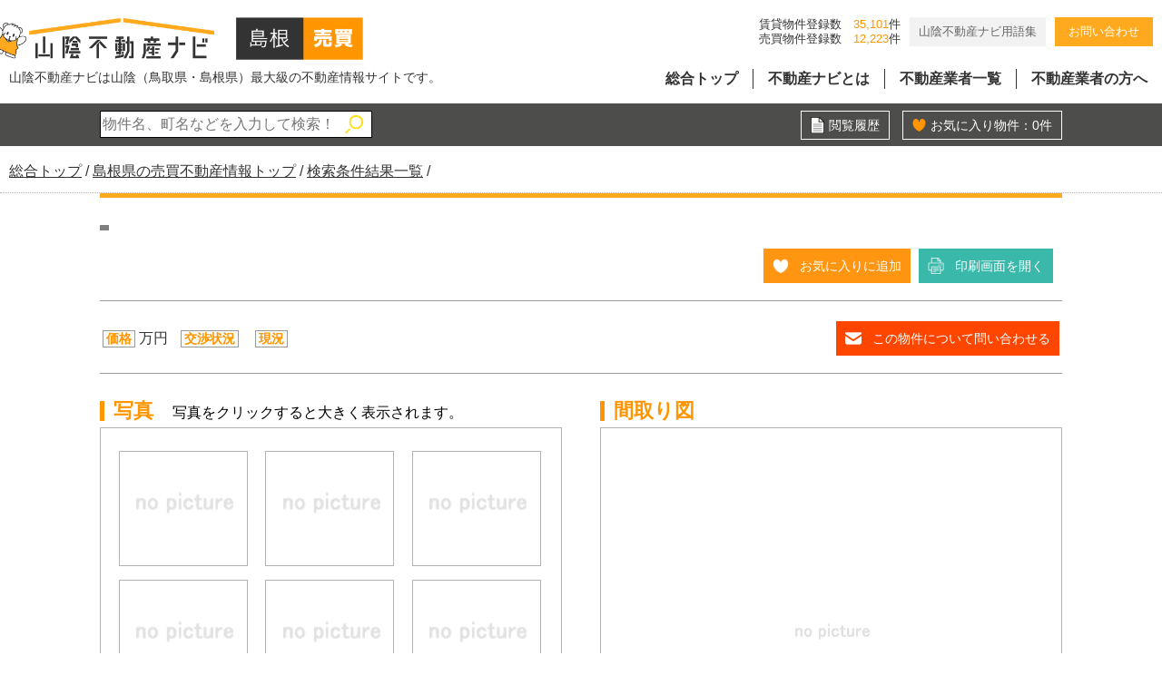

--- FILE ---
content_type: text/html
request_url: https://www.tm-21.net/theme/baibai_detail/?hdata1=FD0047&title_navi=%B0%C2%CD%E8%BB%D4%A1%A2%B0%C2%CD%E8%BB%D4%B9%AD%C0%A5%C4%AE%A1%A2%B0%C2%CD%E8%BB%D4%C7%EC%C2%C0%C4%AE%A4%CE+%CA%AA%B7%EF%B0%EC%CD%F7&prif=32&i=11
body_size: 23034
content:
<!DOCTYPE html>
<html lang="ja">
<head>
  <meta charset="euc-jp" />
  <meta name="viewport" content="width=device-width, initial-scale=1.0" />
  <meta name="description" content="山陰不動産ナビは山陰（鳥取県・島根県）最大級の不動産情報サイトです。山陰不動産ナビはのの情報が掲載されているサイトです。" />
  <meta name="keywords" content=",島根県,安来市,安来市広瀬町,安来市伯太町の" />



  <link rel="shortcut icon" href="/theme/sn-default/images/favicon.ico" />
  <title>// | 山陰（鳥取県・島根県）最大級の不動産情報サイト「山陰不動産ナビ」</title>

  <link rel="canonical" href="https://www.tm-21.net/about/" />

  <meta http-equiv="X-UA-Compatible" content="IE=edge" />

  <meta property="og:title" content="// | 山陰（鳥取県・島根県）最大級の不動産情報サイト「山陰不動産ナビ」" />
  <meta property="og:type" content="article" />
  <meta property="og:url" content="https://www.tm-21.net/" />
  <meta property="og:image" content="https://www.tm-21.net/theme/sn-default/images/ogp.jpg" />

  <meta property="og:site_name" content="山陰（鳥取県・島根県）最大級の不動産情報サイト「山陰不動産ナビ」" />
  <meta property="og:description" content="山陰不動産ナビは山陰（鳥取県・島根県）最大級の不動産情報サイトです。山陰不動産ナビはのの情報が掲載されているサイトです。" />

  <link rel="stylesheet" href="/theme/sn-default/css/style.css" media="screen,print" />
  <link rel="stylesheet" href="/theme/sn-default/css/body.css" media="screen,print" />


<!--検索関係ここから-->
<script src="//ajax.googleapis.com/ajax/libs/jquery/1.9.1/jquery.min.js" type="text/javascript"></script>

<link rel="stylesheet" href="/theme/sn-default/css/import2.css" type="text/css" media="all">
<script src="/theme/sn-default/js/jquery.colorbox/jquery.colorbox-min.js" type="text/javascript" charset="utf-8"></script>
<link rel="stylesheet" type="text/css" href="/theme/sn-default/js/jquery.colorbox/colorbox.css">
<!--<script src="/theme/sn-default/js/script_b.js" type="text/javascript" charset="euc-jp"></script>-->
<script src="/theme/sn-default/js/jmp.js" type="text/javascript"></script>
<script src="/theme/sn-default/js/jmp1.js" type="text/javascript"></script>
<script src="/theme/sn-default/js/jmp2.js" type="text/javascript"></script>
<script src="/theme/sn-default/js/jmp3.js" type="text/javascript"></script>
<script src="/theme/sn-default/js/jkl-parsexml.js" type="text/javascript"></script>
<script src="//maps.google.com/maps/api/js?key=AIzaSyBckP6UMW_Qo54ysKdxIFc_WLp1QAuvUT8"></script>
<!--
<link rel="stylesheet" type="text/css" href="/theme/sn-default/js/jquery.easyui/themes/default/easyui.css">
<link rel="stylesheet" type="text/css" href="/theme/sn-default/js/jquery.easyui/themes/icon.css">
<script src="/theme/sn-default/js/jquery.easyui/jquery.easyui.min.js" type="text/javascript"></script>
-->
<script src="js/script.js" type="text/javascript" charset="euc-jp"></script>
<link rel="stylesheet" href="css/style.css" type="text/css" media="all">
<script src="/theme/sn-default/js/common.js" type="text/javascript" charset="euc-jp"></script>
<script src="/theme/sn-default/js/tracker_ga.js" type="text/javascript" charset="euc-jp"></script>
<!--検索関係ここまで-->

  <script src="/theme/sn-default/lib/jquery/jquery-3.6.0.min.js"></script>

  <script src="/theme/sn-default/js/slick.min.js"></script>
  <link href="/theme/sn-default/css/slick.css" rel="stylesheet" media="screen,print">
  <link href="/theme/sn-default/css/slick-theme.css" rel="stylesheet" media="screen,print">



  <script>
    $(function () {
      $('.slick-box').slick({
        fade: false,
        speed: 1000,
        infinite: true,
        dots: false,
        slidesToShow: 1,
        slidesToScroll: 1,
        arrows: true,
        autoplaySpeed: 2000,
        pauseOnHover: false,
        autoplay: true
      });
    });
  </script>


  <script>
    $(function () {
      var showFlug = false;
      var topBtn = $('#scrollTop');
      topBtn.css('bottom', '-200px');
      var showFlug = false;
      $(window).scroll(function () {
        if ($(this).scrollTop() > 400) {
          if (showFlug == false) {
            showFlug = true;
            topBtn.stop().animate({
              'bottom': '0'
            }, 200);
          }
        } else {
          if (showFlug) {
            showFlug = false;
            topBtn.stop().animate({
              'bottom': '-300px'
            }, 200);
          }
        }
      });
      //スクロールしてトップ
      topBtn.click(function () {
        $('body,html').animate({
          scrollTop: 0
        }, 500);
        return false;
      });
    });
  </script>
  <script>

    $(window).scroll(function () {

      var scrollTop =
        document.documentElement.scrollTop || // IE、Firefox、Opera
        document.body.scrollTop; // Chrome、Safari

      var v_height = 40;
      //  console.log(v_height);
      var w = $(window).width();
      var h = $(window).height();

<!--

     if (scrollTop > v_height) {
        $('#top-pc-header').css('top', '-250px');
        $('#header-sub').css('top', '0');
        $('#top-pc-header').css('transition', '.8s');
        $('#header-sub').css('transition', '.8s');
      } else {
        $('#top-pc-header').css('top', '0');
        $('#header-sub').css('top', '-250px');
        $('#top-pc-header').css('transition', '.8s');
        $('#header-sub').css('transition', '.8s');
      }
-->
    });
  </script>






<script src="/theme/sn-default/js/set_rollover.js" type="text/javascript" charset="euc-jp"></script>

<script src="/theme/sn-default/js/set_scroller.js" type="text/javascript" charset="euc-jp"></script>


<!-- Global site tag (gtag.js) - Google Analytics -->
<script async src="https://www.googletagmanager.com/gtag/js?id=G-GXR5S89LZB"></script>
<script>
  window.dataLayer = window.dataLayer || [];
  function gtag(){dataLayer.push(arguments);}
  gtag('js', new Date());

  gtag('config', 'G-GXR5S89LZB');
</script>


</head>
<body id="page" class="kaso">
<div id="container">

  


  <nav id="top" class="skip">
    <p><a href="#content">このページの本文へ</a></p>
  </nav>

   




<script>

$(function() {

$("#menu-open").click(function() {
$('.col-sub').css('left','0');
$('.col-sub').css('transition-duration','0.5s');
$('.change-search a').css('opacity','0');
$('.change-search a').css('transition-duration','0.5s');
$('.col-sub').css('height','auto');
$('.col-sub').css('overflow','visible');
});

$("#menu-close").click(function() {
$('.col-sub').css('left','-240px');
$('.col-sub').css('transition-duration','0.5s');
$('.change-search a').css('opacity','1');
$('.change-search a').css('transition-duration','0.5s');
$('.change-search a').css('transition-duration','0.5s');
$('.col-sub').css('height','50px');
$('.col-sub').css('overflow','hidden');
});


});
</script>




<table id="header-sub">
<tr>
<td class="header-sub-l">
<ul>
<li><a href="/shimane_baibai/"><img src="/theme/sn-default/images/logo.png" alt="山陰不動産ナビ" /></a></li>
<li><a href="/shimane_baibai/"><img src="/theme/sn-default/images/h_shimane_baibai.png" alt="島根県の売買物件" /></a></li>
</ul>
</td>
<td class="header-sub-r">
<div id="globalNavInner">
<ul>
<li class="globalMenu1"><a href="/">総合トップ</a></li>
<li class="globalMenu2"><a href="/about/">不動産ナビとは</a></li>
<li class="globalMenu3"><a href="/member/">不動産業者一覧</a></li>
<li class="globalMenu4"><a href="/partner/">不動産業者の方へ</a></li>
<li class="globalMenu5"><a href="/theme/contact/">お問い合わせ</a></li>
</ul>
</div>
</td>
</tr>
</table>



 <header id="top-pc-header">

<div id="header">
<div class="header-inner">
<table>
<tr>
<td class="header-inner-l">
<ul>
<li>
<div id="logo"><a href="/shimane_baibai/"><img src="/theme/sn-default/images/logo.png" alt="山陰不動産ナビ" /></a></div>
</li>
<li><a href="/shimane_baibai/"><img src="/theme/sn-default/images/h_shimane_baibai.png" alt="島根県の売買物件" /></a></li>
</ul>
<p>山陰不動産ナビは山陰（鳥取県・島根県）最大級の不動産情報サイトです。</p>
</td>


<td class="header-inner-r">

<ul class="header-nav-ul">
<li>賃貸物件登録数<span class="kensu">35,101</span>件<br>売買物件登録数<span class="kensu">12,223</span>件</li>
<li><span class="gyousya-link"><a href="/word/">山陰不動産ナビ用語集</a></span></li>
<li><span class="contact-link"><a href="/theme/contact/">お問い合わせ</a></span></li>
</ul>


<div id="globalNavInner">
<ul>
<li class="globalMenu1"><a href="/">総合トップ</a></li>
<li class="globalMenu2"><a href="/about/">不動産ナビとは</a></li>
<li class="globalMenu3"><a href="/member/">不動産業者一覧</a></li>
<li class="globalMenu4"><a href="/partner/">不動産業者の方へ</a></li>
</ul>



</div>
</td>
</tr>
</table>

</div><!--header-inner-->
</div><!--header-->
</header>



<header class="sp-header clearfix">
<div class="sp-header-inner">
<div class="logo">
<p>山陰不動産ナビは山陰最大級の不動産情報サイトです。</p>
<ul>
<li><a href="/shimane_baibai/"><img src="/theme/sn-default/images/logo_sp.png" alt="山陰不動産ナビ" /></a></li>
<li><a href="/shimane_baibai/"><img src="/theme/sn-default/images/h_shimane_baibai.png" alt="島根県の売買物件" /></a></li>
</ul>
</div>
<div id="nav_toggle">
<div>
<span></span>
<span></span>
<span></span>
</div>
<p class="nav_toggle_menu">メニュー</p>
</div>

<nav>
<ul>
<li class="nav-normal"><a href="/">トップ</a></li>
<li class="nav-normal"><a href="/about/">不動産ナビとは</a></li>
<li class="nav-normal"><a href="/member/">不動産業者一覧</a></li>
<li class="nav-normal"><a href="/partner/">不動産業者の方へ</a></li>
<li class="nav-link01">
<span class="nav-pref">島根県の</span>
<span class="nav-chintai"><a href="/shimane_chintai/">賃貸物件</a></span><span class="nav-baibai"><a href="/shimane_baibai/">売買物件</a></span>
</li>
<li class="nav-link01">
<span class="nav-pref">鳥取県の</span>
<span class="nav-chintai"><a href="/tottori_chintai/">賃貸物件</a></span><span class="nav-baibai"><a href="/top2021.cgi/tottori_baibai/">売買物件</a></span>
</li>
<li class="nav-link02"><span class="nav-gyousya"><a href="/word/">山陰不動産ナビ用語集</a></span><span class="nav-contact"><a href="/theme/contact/">お問い合わせ</a></span></li>
<li>　</li>
</ul>
</nav>
</div>
</header><!--sp-header clearfixの終わり-->






<div class="header-bottom"></div>

<!-- c-tool -->
<div id="c-tool">
<div id="c-tool-inner" class="clr">
<section>

<form method="get" action="../baibai_search_result/" class="tool-search">
<span class="span-nodisp"><span class="span-color">島根</span>県の<span class="span-color">売買</span>物件キーワード検索：</span><input type="text" name="key_word" id="search-str" value="" placeholder="物件名、町名などを入力して検索！" class="tool-search-str">
<input type="image" src="/theme/sn-default/images/search_top.png" class="tool-search-button">
<input type="hidden" name="prif" value="32">

</form>
<div class="tool-favorite rireki"><a href="../baibai_favorite/?prif=32&sel=rireki" target="_blank">閲覧履歴</a></div>
<div class="tool-favorite"><a href="../baibai_favorite/?prif=32" target="_blank">お気に入り物件：<span id="okiniirireg">0</span>件</a></div>

</section>


</div>
</div>
<!-- /c-tool -->


<!-- c-breadcrumbs -->
<!-- c-breadcrumbs -->
<nav id="breadCrumb">
<div class="inner">
<div class="pankuze_list_items"><span class="scrText">現在の位置：</span>
<a href="/"><span class="breadCrumb_item_title">総合トップ</span></a> / 
<a href="/shimane_baibai/"><span class="breadCrumb_item_title">島根県の売買不動産情報トップ</span></a> / 
<a href="#anc_11"><span class="breadCrumb_item_title"><!--安来市、安来市広瀬町、安来市伯太町の 物件一覧-->検索条件結果一覧</span></a> / 
<span class="breadCrumb_item_title"></span>
</div>
</div>
</nav>
<!-- /c-breadcrumbs -->

<!-- c-base -->
<div id="c-base">
<div id="c-base-inner">

<!-- c-main -->
<div id="c-main">
<main role="main">
<div class="reader"><a name="anc_contents" id="anc_contents"></a></div>

<article>
<div class="box-detail">
<div class="box-detail-title clr">
<header>
<p class="detail-title-type"><span class="item-type"></span></p>
<h1></h1>
</header>






<p class="al-r" id="okiniiri">
<script type="text/javascript">
//<![CDATA[

var okiniirireg = 0;
var obj2 = document.getElementById("okiniirireg");

function okiniiri_reg(){

var url = '../baibai_search_result/?mode=okiniiri_reg&hdat1=&hdat2=';

var http = new JKL.ParseXML.CSV( url );
var data = http.parse();
var response = data[0][0];


if (response == 1) {
var obj = document.getElementById("okiniiri");
obj.innerHTML='<a href="JavaScript:onclick=okiniiri_remove()" class="favorite_btn active">お気に入りから削除</a> <a href="../baibai_detail_print/?hdata1=" target="_blank" class="print_btn">印刷画面を開く</a>';

okiniirireg = okiniirireg + 1;
obj2.innerHTML=okiniirireg;

}
else if (response == 2){
alert('既に15件のお気に入りが登録されています。これ以上登録できません。');
}
else {
alert('お気に入りが登録ができません。');
}

}


function okiniiri_remove(){

var url = '../baibai_search_result/?mode=okiniiri_remove&hdat1=';

var http = new JKL.ParseXML.CSV( url );
var data = http.parse();
var response = data[0][0];


if (response == 1) {
var obj = document.getElementById("okiniiri");
obj.innerHTML='<a href="JavaScript:onclick=okiniiri_reg()" class="favorite_btn">お気に入りに追加</a> <a href="../baibai_detail_print/?hdata1=" target="_blank" class="print_btn">印刷画面を開く</a>';

okiniirireg = okiniirireg - 1;
obj2.innerHTML=okiniirireg;

}
else {
alert('お気に入りの削除ができませんでした。');
}

}


//]]>
</script>
<a href="JavaScript:onclick=okiniiri_reg()" class="favorite_btn">お気に入りに追加</a>
<a href="../baibai_detail_print/?hdata1=" target="_blank" class="print_btn">印刷画面を開く</a>
</p>


</div>

<div class="box-detail-summary">
<table>
<tr>
<td>
<span class="box-detail-summary-dt">価格</span>
<span class="box-detail-summary-dd"><span class="detail-summary-price"></span>万円</span>
<span class="box-detail-summary-br">
<span class="box-detail-summary-dt">交渉状況</span>
<span class="box-detail-summary-dd"></dd>
</span>
<span class="box-detail-summary-br">
<span class="box-detail-summary-dt">現況</span>
<span class="box-detail-summary-dd"></span>
</span>
</td>
<td><a href="#anc_contact" class="scroller">この物件について問い合わせる</a></td>
</tr>
</table>
</div>
                
                
<div class="box-detail-kodawari">
<ul class="item-kodawari">

</ul>
<ul class="item-kodawari2">

</ul>
</div>
<div class="box-detail-data">
<div class="clr">
<div class="box-detail-photo">
<h2>写真 <span class="detail-photo-ex">写真をクリックすると大きく表示されます。</span></h2>
<div class="box-detail-photo-inner clr">
<ul>
<li><div><img src="../../cgi-bin/25baibai/tmb_image/nopicture.gif" alt="" width="125" height="96"></div></li>
<li><div><img src="../../cgi-bin/25baibai/tmb_image/nopicture.gif" alt="" width="125" height="96"></div></li>
<li><div><img src="../../cgi-bin/25baibai/tmb_image/nopicture.gif" alt="" width="125" height="96"></div></li>
<li><div><img src="../../cgi-bin/25baibai/tmb_image/nopicture.gif" alt="" width="125" height="96"></div></li>
<li><div><img src="../../cgi-bin/25baibai/tmb_image/nopicture.gif" alt="" width="125" height="96"></div></li>
<li><div><img src="../../cgi-bin/25baibai/tmb_image/nopicture.gif" alt="" width="125" height="96"></div></li>
<li><div><img src="../../cgi-bin/25baibai/tmb_image/nopicture.gif" alt="" width="125" height="96"></div></li>
<li><div><img src="../../cgi-bin/25baibai/tmb_image/nopicture.gif" alt="" width="125" height="96"></div></li>
<li><div><img src="../../cgi-bin/25baibai/tmb_image/nopicture.gif" alt="" width="125" height="96"></div></li>
</ul>
</div>
</div>


<div class="box-detail-madori">
<h2>間取り図</h2>
<div class="box-detail-madori-inner">
<ul>
<li><div><img src="../../cgi-bin/25baibai/tmb_image/nopicture.gif" alt="" width="125" height="96"></div></li>
</ul>
</div>
</div>
</div>
<div class="photo-sp">

<div class="box-detail-photo-sp">
<h2>写真</h2>
<ul class="slick-box">
<li><img src="../../cgi-bin/25baibai/tmb_image/nopicture_l.gif"></li>
</ul>
</div>
</div>

<h2>物件詳細情報</h2>

<table class="pc-disp">
<tr>
<th scope="row">物件番号</th>
<td></td>
<th scope="row">所在地</th>
<td></td>
</tr>
<tr>
<th class="detail-data-th-wid" scope="row">種別</th>
<td class="detail-data-td-wid"></td>
<th class="detail-data-th-wid" scope="row">構造</th>
<td class="detail-data-td-wid"></td>
</tr>
<tr>
<th class="detail-data-th-wid" scope="row">所在階数</th>
<td class="detail-data-td-wid"></td>
<th scope="row">建築年月</th>
<td></td>
</tr>
<tr>
<th scope="row">建物面積</th>
<td></td>
<th scope="row">土地面積</th>
<td></td>
</tr>

<tr>
<th scope="row">私道面積</th>
<td></td>
<th scope="row">建ぺい率</th>
<td></td>
</tr>
<tr>
<th scope="row">容積率</th>
<td></td>
<th scope="row">間取り</th>
<td></td>
</tr>
<tr>
<th scope="row">総戸数</th>
<td></td>
<th scope="row">保証金・敷金</th>
<td></td>
</tr>
<tr>
<th scope="row">権利金</th>
<td></td>
<th scope="row">その他一時金</th>
<td></td>
</tr>
<tr>
<th scope="row">駐車場</th>
<td></td>
<th scope="row">駐車場説明</th>
<td></td>
</tr>

<tr>
<th scope="row">部屋、区画番号</th>
<td></td>
<th scope="row">取引形態</th>
<td></td>
</tr>
<tr>
<th scope="row">土地権利</th>
<td></td>
<th scope="row">国土法届出</th>
<td></td>
</tr>
<tr>
<th scope="row">沿線交通</th>
<td></td>
<th scope="row">引渡し</th>
<td></td>
</tr>

<tr>
<th scope="row">地目</th>
<td></td>
<th scope="row">地目説明</th>
<td></td>
</tr>

<tr>
<th scope="row">都市計画</th>
<td></td>
<th scope="row">用途地域</th>
<td></td>
</tr>

<tr>
<th scope="row">接道状況</th>
<td colspan="3"></td>
</tr>

<tr>
<th scope="row">維持管理費等</th>
<td colspan="3"></td>
</tr>


<tr>
<th scope="row">借地期間・地代</th>
<td colspan="3"></td>
</tr>



<tr>
<th scope="row">地勢</th>
<td colspan="3"></td>
</tr>

<tr>
<th scope="row">管理形態、条件等</th>
<td colspan="3"></td>
</tr>


<tr>
<th scope="row">最寄駅</th>
<td colspan="3"></td>
</tr>

<tr>
<th scope="row">バス等交通手段</th>
<td colspan="3"></td>
</tr>

<tr>
<th scope="row">校区</th>
<td colspan="3"></td>
</tr>

<tr>
<th scope="row">紹介サイト</th>
<td colspan="3"><a href="" target="_blank"></a></td>
</tr>

<tr>
<th scope="row">広告有効期間</th>
<td colspan="3"></td>
</tr>

<tr>
<th scope="row">間取り内訳</th>
<td colspan="3"></td>
</tr>


<tr>
<th scope="row">備考</th>
<td colspan="3"></td>
</tr>
</table>


<table class="sp-disp">
<tr>
<th scope="row">物件番号</th>
<td></td>
</tr>
<tr>
<th scope="row">所在地</th>
<td></td>
</tr>
<tr>
<th class="detail-data-th-wid" scope="row">種別</th>
<td class="detail-data-td-wid"></td>
</tr>
<tr>
<th class="detail-data-th-wid" scope="row">構造</th>
<td class="detail-data-td-wid"></td>
</tr>
<tr>
<th class="detail-data-th-wid" scope="row">所在階数</th>
<td class="detail-data-td-wid"></td>
</tr>
<tr>
<th scope="row">建築年月</th>
<td></td>
</tr>
<tr>
<th scope="row">建物面積</th>
<td></td>
</tr>
<tr>
<th scope="row">土地面積</th>
<td></td>
</tr>
</tr>
<tr>
<tr>
<th scope="row">私道面積</th>
<td></td>
</tr>
<tr>
<th scope="row">建ぺい率</th>
<td></td>
</tr>
<tr>
<th scope="row">容積率</th>
<td></td>
</tr>
<tr>
<th scope="row">間取り</th>
<td></td>
</tr>
<tr>
<th scope="row">総戸数</th>
<td></td>
</tr>
<tr>
<th scope="row">保証金・敷金</th>
<td></td>
</tr>
<tr>
<th scope="row">権利金</th>
<td></td>
</tr>
<tr>
<th scope="row">その他一時金</th>
<td></td>
</tr>
<tr>
<th scope="row">駐車場</th>
<td></td>
</tr>
<tr>
<th scope="row">駐車場説明</th>
<td></td>
</tr>
</tr>
<tr>
<tr>
<th scope="row">部屋、区画番号</th>
<td></td>
</tr>
<tr>
<th scope="row">取引形態</th>
<td></td>
</tr>
<tr>
<th scope="row">土地権利</th>
<td></td>
</tr>
<tr>
<th scope="row">国土法届出</th>
<td></td>
</tr>
<tr>
<th scope="row">沿線交通</th>
<td></td>
</tr>
<tr>
<th scope="row">引渡し</th>
<td></td>
</tr>
<tr>
<th scope="row">地目</th>
<td></td>
</tr>
<tr>
<th scope="row">地目説明</th>
<td></td>
</tr>
<tr>
<th scope="row">都市計画</th>
<td></td>
</tr>
<tr>
<th scope="row">用途地域</th>
<td></td>
</tr>
<tr>
<th scope="row">接道状況</th>
<td></td>
</tr>
<tr>
<th scope="row">維持管理費等</th>
<td></td>
</tr>


<tr>
<th scope="row">借地期間・地代</th>
<td></td>
</tr>



<tr>
<th scope="row">地勢</th>
<td></td>
</tr>

<tr>
<th scope="row">管理形態、条件等</th>
<td></td>
</tr>


<tr>
<th scope="row">最寄駅</th>
<td></td>
</tr>

<tr>
<th scope="row">バス等交通手段</th>
<td></td>
</tr>

<tr>
<th scope="row">校区</th>
<td></td>
</tr>

<tr>
<th scope="row">紹介サイト</th>
<td><a href="" target="_blank"></a></td>
</tr>

<tr>
<th scope="row">広告有効期間</th>
<td></td>
</tr>

<tr>
<th scope="row">間取り内訳</th>
<td></td>
</tr>


<tr>
<th scope="row">備考</th>
<td></td>
</tr>
</table>



<div style="text-align:right;color:#cccccc">11110158 since 2014-01-12</div>
</div>
<div class="box-detail-partner">
<h2>取り扱い店舗</h2>
<div class="box-detail-partner-inner clr">
<div class="cols2-l">
<h3><a href="" target="_blank"></a></h3>
<p>
〒-　<br />
[免許番号]<br />

</p>
</div>
<div class="cols2-r">
<dl>
<dt><img src="images/detail_partner_tel.gif" alt="TEL" width="28" height="28"></dt>
<dd class="detail-partner-tel"><a href="tel:--">--</a><br / ><span style="font-size: 14px; font-weight: normal;">ご連絡の際は「山陰不動産ナビを見た」と言うとスムーズです</span></dd>
<dt>FAX</dt>
<dd>--</dd>
</dl>
<p class="al-r"><a href="" target="_blank"><img src="images/detail_partner_link.gif" alt="この店舗の詳細を見る" width="199" height="34" class="rollover"></a></p>
</div>
</div>
</div>
</div>
<div id="anc_contact"></div>

<iframe src="../baibai_contact/?hdata1=&kdata1=" frameborder="0" style="width:100%;" scrolling="no" class="contact_iframe"></iframe>


</article>
</main>
</div>
<!-- /c-main -->
<div id="scrollTop"><a href="#top"><img src="/theme/sn-default/images/pagetop.png" alt="このページのトップへ" /></a></div>
<footer id="footer">
<div class="footer-inner">


<ul class="f-link">
<li><a href="/banner/">バナー広告掲載要項</a></li>
<li><a href="https://www.tm-21.co.jp/privacy/" target="_blank">個人情報の取扱規程</a></li>
<li><a href="/management/">会員様用ページ</a></li>
<li><a href="/link/">リンク</a></li>
</ul>

<div class="f-logo">山陰不動産ナビ</div>
<div class="f-logo-sub"><span>企画・運営</span>株式会社ティーエム２１</div>
<div class="f-copy">(c) TM-21 CO.LTD. All rights reserved.</div>
</div><!-- /footer-inner -->
</footer>

<ul class="f-menu">
<li><a href="#"><img src="/theme/sn-default/images/f_btn01.jpg" alt="お気に入り" /></a></li>
<li><a href="#"><img src="/theme/sn-default/images/f_btn02.jpg" alt="閲覧履歴" /></a></li>
<li><a href="#"><img src="/theme/sn-default/images/f_btn03.jpg" alt="物件検索" /></a></li>
<li><a href="#"><img src="/theme/sn-default/images/f_btn04.jpg" alt="テーマから探す" /></a></li>
</ul>

</div><!-- /#container -->


<script>
$(function(){
	$('#nav_toggle').click(function(){
	$("header").toggleClass('open');
	$("nav").fadeToggle(500);
});
});
</script>


<script src="/theme/sn-default/js/ofi.min.js"></script>

<script>
  objectFitImages('.top1 .slick-box img');
</script>

<script>
  objectFitImages('.cat-img img');
  objectFitImages('li.product-list-item .cartjs_product_img img');
</script>




</body>
</html>


--- FILE ---
content_type: text/html
request_url: https://www.tm-21.net/theme/baibai_contact/?hdata1=&kdata1=
body_size: 2046
content:
<!DOCTYPE html>
<html lang="ja">
<head>
  <meta charset="euc-jp" />
  <meta name="viewport" content="width=device-width, initial-scale=1.0" />
    <meta charset="euc-jp">
    <meta name="robots" content="INDEX,FOLLOW">
    <link rel="stylesheet" href="/theme/sn-default/css/import.css" type="text/css" media="all">
    <link rel="stylesheet" href="/theme/sn-default/css/style.css" type="text/css" media="all">
    <title>お問い合わせ[山陰不動産ナビ]</title>
    <meta name="keywords" content="">
    <meta name="description" content="山陰不動産ナビは不動産情報サイトです。">
    <link rel="stylesheet" href="css/style.css" type="text/css" media="all">
</head>
<body>



<!-- c-main -->
<div id="c-main">
<main role="main">
<article>
<div class="box-contact" id="anc_contact">
<h2><span>この物件について問い合わせる</span></h2>
<form method="post" action="baibai-contact.cgi#titletop" >
<table>
<tr>
<th scope="row">お名前 <span class="contact-required">必須</span></th>
<td><input type="text" name="name" value="" placeholder="例：山陰　太郎" class="contact-item-name"></td>
</tr>

<tr>
<th scope="row">E-mail <span class="contact-required">必須</span></th>
<td><input type="text" name="mail" value="" placeholder="例：taro.sanin.jp" class="contact-item-mail"></td>
</tr>

<tr>
<th scope="row">電話番号 <span class="contact-required">必須</span></th>
<td><input type="text" name="tel" value="" placeholder="例：090-0000-0000" class="contact-item-tel"></td>
</tr>

<tr>
<th scope="row">ご住所</th>
<td><input type="text" name="add" value="" placeholder="例：鳥取県鳥取市東町1丁目" class="contact-item-add"></td>
</tr>

<tr>
<th scope="row">お問い合わせ内容 <span class="contact-required">必須</span></th>
<td><textarea name="contact" placeholder="例：この部屋の空室状況を知りたい" class="contact-item-msg"></textarea></td>
</tr>
</table>

<p class="al-c"><input type="submit" value="確認画面へ" name="send" class="submit" /></p>
<input type="hidden" name="mode" value="part1" />
<input type="hidden" name="hdata1" value="" />
<input type="hidden" name="kdata1" value="" />
</form>
</div>
</article>
</main>
</div>
<!-- /c-main -->
</body>
</html>


--- FILE ---
content_type: text/css
request_url: https://www.tm-21.net/theme/sn-default/css/import2.css
body_size: 221
content:
@charset "euc-jp";

/*
  インポート
*/
/*
@import url(html5-doctor-reset-stylesheet.min.css);
@import url(base-tag.css);*/
@import url(c-logged.css);
@import url(c-base.css);
/*@import url(c-header.css);*/
@import url(c-tool.css);
@import url(c-breadcrumbs.css);
@import url(c-main.css);
/*@import url(c-footer.css);*/
@import url(base-class.css);




--- FILE ---
content_type: text/css
request_url: https://www.tm-21.net/theme/baibai_detail/css/style.css
body_size: 2079
content:
@charset "UTF-8";

/*
  ページ別CSS
*/


/*==========================================================
#1 オーバーライド: c-main
==========================================================*/
#c-main {
}

#c-main h2 {
	margin: 0 0 7px 0;
	border-left: 5px solid #ff9500;
	padding-left: 10px;
	color: #ff9500;

}

#c-main p {
  margin: 0;
}

#c-main table {
  margin: 0;
}

#c-main ul, #c-main li {
  margin: 0;
  padding: 0;
  list-style-type: none;
}

#c-main dl, #c-main dt, #c-main dd {
  margin: 0;
}


/*==========================================================
#1 物件詳細
==========================================================*/
#c-main .box-detail {
  border-top: solid 5px #FFAA1E;
  margin-bottom: 2em;
  padding-top: 1em;
}


/*----------------------------------------------------------
#2 タイトル
*/
#c-main .box-detail-title {
  margin-bottom: 0.5em;
}

#c-main .box-detail-title .detail-title-type {
  float: left;
  line-height: 30px;
}

#c-main .box-detail-title h1 {
  font-size: 160%;
  float: left;
  margin: 0;
  padding-left: 10px;
  line-height: 30px;
  font-family: 'ヒラギノ角ゴ Pro W6','HiraKakuPro-W6','メイリオ',Meiryo,'ＭＳ Ｐゴシック',sans-serif;
}


/*----------------------------------------------------------
#2 物件概要
*/
#c-main .box-detail-summary {
  border-top: solid 1px #999;
  padding-top: 15px;
  margin-bottom: 15px;
}
#c-main .box-detail-summary table {
	width: 100%;
}
#c-main .box-detail-summary table td {
	border: 0;
}
#c-main .box-detail-summary table td:last-child {
	text-align: right;
}

@media screen and (max-width: 870px) {
#c-main .box-detail-summary table tr,
#c-main .box-detail-summary table td {
	display: block;
}
#c-main .box-detail-summary table td {
	width: 100%;
}

}



#c-main .box-detail-summary dl {
  float: left;
}
#c-main .box-detail-summary dt {
  display: inline-block;
  *display: inline;
  *zoom: 1;
  padding: 2px 3px;
  border: solid 1px #999;
  background: #F7FAF7;
  font-size: 85%;
  line-height: 100%;
}
#c-main .box-detail-summary dd {
  display: inline-block;
  *display: inline;
  *zoom: 1;
  margin: 0 10px 0 0;
  padding: 0;
  line-height: 40px;
}

/* 賃料 */
#c-main .box-detail-summary .detail-summary-price {
  font-size: 150%;
  font-weight: bold;
  color: #ED1C24;
}

.box-detail-summary-dt {
  display: inline-block;
  padding: 2px 3px;
  border: solid 1px #999;
  background: #F7FAF7;
  font-size: 85%;
  line-height: 100%;
 font-weight: bold;
    color: #ff9500;
}
.box-detail-summary-dd {
  display: inline-block;
  *display: inline;
  *zoom: 1;
  margin: 0 10px 0 0;
  padding: 0;
  line-height: 40px;
}

@media screen and (max-width: 550px) {

.box-detail-summary-br {
	display: block;
}

.box-detail-summary-dd {

  line-height: 20px;
}

}

/*----------------------------------------------------------
#2 こだわり
*/
#c-main .box-detail-kodawari {
  border-top: solid 1px #999;
  padding-top: 15px;
  margin-bottom: 15px;
}


/*----------------------------------------------------------
#2 物件データ
*/
#c-main .box-detail-data {
  margin-bottom: 2em;
}

/* パラメータ */
#c-main .box-detail-data table {
  width: 100%;
  min-height: 117px;
  *height: 117px;
}
#c-main .box-detail-data th {
  border: solid 1px #D8D8D8;
  text-align: left;
  vertical-align: top;
  font-weight: normal;
  padding: 10px;
  width: 10%;
}
#c-main .box-detail-data td {
  border: solid 1px #D8D8D8;
  text-align: left;
  vertical-align: top;
  padding: 10px;
  word-break: break-all;
}

@media screen and (max-width: 500px) {
#c-main .box-detail-data tr,
#c-main .box-detail-data th,
#c-main .box-detail-data td {
	display: block;
}
#c-main .box-detail-data th,
#c-main .box-detail-data td {
	width: 100%;
}

}
/*
#c-main .box-detail-data th.detail-data-th-wid {
  width: 11%;
}
#c-main .box-detail-data td.detail-data-td-wid {
  width: 22%;
}
*/

/*----------------------------------------------------------
#2 写真
*/
#c-main .box-detail-photo {
	width: 48%;
	float: left;
	margin-bottom: 2em;
}
#c-main .box-detail-photo-inner {
  border: solid 1px #B3B3B3;
  padding: 25px 10px 10px 10px;
}

#c-main .box-detail-photo h2 img {
  vertical-align: middle;
}
#c-main .box-detail-photo .detail-photo-ex {
  font-size: 70%;
  font-weight: normal;
  padding-left: 15px;
  line-height: 100%;
	color: #000;
}

/* サムネイル */
#c-main .box-detail-photo ul {
}
#c-main .box-detail-photo li {
  float: left;
  width: 29.33%;
  display: table;
  border: solid 1px #B3B3B3;
  margin: 0 2% 15px 2%;
  position: relative;
}
#c-main .box-detail-photo li div {
  width: 100%;
  height: 125px;
  display: table-cell;
  text-align: center;
  vertical-align: middle;
}
#c-main .box-detail-photo li div img {
	width: 100%;
	height: 125px;
	display: block;
	object-fit: cover;
	font-family: 'object-fit: cover;';
}

#c-main .box-detail-photo li a {
  width: 100%;
  height: 125px;
  display: block;
  position: absolute;
  left: 0;
  top: 0;
  z-index: 1;
  background: #000;
  opacity:0;
  filter: alpha(opacity=0);        /* ie lt 8 */
  -ms-filter: "alpha(opacity=0)";  /* ie 8 */
  -moz-opacity:0;                 /* FF lt 1.5, Netscape */
  -khtml-opacity: 0;              /* Safari 1.x */
}
#c-main .box-detail-photo li a:hover {
  background: #000 url(../images/detail_link_rollover.gif) no-repeat center center;
  opacity:0.7;
  filter: alpha(opacity=70);        /* ie lt 8 */
  -ms-filter: "alpha(opacity=70)";  /* ie 8 */
  -moz-opacity:0.7;                 /* FF lt 1.5, Netscape */
  -khtml-opacity: 0.7;              /* Safari 1.x */
}


/*----------------------------------------------------------
#2 間取り図
*/
#c-main .box-detail-madori {
	width: 48%;
	float: right;
	margin-bottom: 2em;
}
#c-main .box-detail-madori-inner {
	border: solid 1px #B3B3B3;
	padding: 15px;
	width: 100%;
}

/* サムネイル */
#c-main .box-detail-madori ul {
	width: 100%;
}
#c-main .box-detail-madori li {
  display: table;
  position: relative;
	width: 100%;
}
#c-main .box-detail-madori li div {
	width: 100%;
	height: 435px;
	display: table-cell;
	text-align: center;
	vertical-align: middle;
}
#c-main .box-detail-madori li div img {
	max-width: 100%;
}

#c-main .box-detail-madori li a {
  width: 100%;
 /* width: 430px;*/
  height: 430px;
  display: block;
  position: absolute;
  left: 0;
  top: 0;
  z-index: 1;
  background: #000;
  opacity:0;
  filter: alpha(opacity=0);        /* ie lt 8 */
  -ms-filter: "alpha(opacity=0)";  /* ie 8 */
  -moz-opacity:0;                 /* FF lt 1.5, Netscape */
  -khtml-opacity: 0;              /* Safari 1.x */
}
#c-main .box-detail-madori li a:hover {
  background: #000 url(../images/detail_link_rollover.gif) no-repeat center center;
  opacity:0.7;
  filter: alpha(opacity=70);        /* ie lt 8 */
  -ms-filter: "alpha(opacity=70)";  /* ie 8 */
  -moz-opacity:0.7;                 /* FF lt 1.5, Netscape */
  -khtml-opacity: 0.7;              /* Safari 1.x */
}


@media screen and (max-width: 870px) {

#c-main .box-detail-photo {
	width: 100%;
	margin-bottom: 2em;
}

#c-main .box-detail-madori {
	width: 100%;
}

}


.photo-sp {
	display: none;
}


@media screen and (max-width: 670px) {

#c-main .box-detail-photo {
	display: none;
}

#c-main .box-detail-madori {
	display: none;
}

.photo-sp {
	display: inline;
}

}

.box-detail-photo-sp {
	width: 100%;
	margin-bottom: 2em;

}

#c-main .slick-box {
	width: 90%;
	margin: 0 5%;
}
#c-main .slick-box li img {
	width: 100%;
	height: 300px;
	display: block;
	object-fit: cover;
}




.box-detail-madori-sp {
	width: 100%;
	margin-bottom: 2em;
	text-align: center;
}
.box-detail-madori-sp img {
	max-width: 100%;
}


/*----------------------------------------------------------
#2 動画
*/
#c-main .box-detail-movie {
  margin-bottom: 2em;
}
#c-main .box-detail-movie-inner {
  border: solid 1px #B3B3B3;
  padding: 15px;
}


/*----------------------------------------------------------
#2 地図
*/
#c-main .box-detail-map {
  margin-bottom: 2em;
}
#c-main .box-detail-map-inner {
  border: solid 1px #B3B3B3;
  width: 100%;
  height: 480px;
}


/*----------------------------------------------------------
#2 店舗
*/
#c-main .box-detail-partner {
  margin-bottom: 3em;
}
#c-main .box-detail-partner-inner {
  border: solid 1px #B3B3B3;
  padding: 15px;
}

/* 店舗名 */
#c-main .box-detail-partner h3 {
  font-size: 120%;
}

/* 連絡先 */
#c-main .box-detail-partner dl {
  line-height: 24px;
}
#c-main .box-detail-partner dt {
  clear: both;
  float: left;
}
#c-main .box-detail-partner dd {
  margin: 0 0 25px 40px;
  font-size: 150%;
  font-weight: bold;
  font-family: 'ヒラギノ角ゴ Pro W6','HiraKakuPro-W6','メイリオ',Meiryo,'ＭＳ Ｐゴシック',sans-serif;
}
#c-main .box-detail-partner .detail-partner-tel {
  font-size: 200%;
}


/*==========================================================
#1 問い合わせ
==========================================================*/
#c-main .box-contact {
  margin-bottom: 3em;
}

#c-main .box-contact h2 {
  margin: 0;
}

#c-main .box-contact table {
  width: 100%;
  border: solid 2px #DE300A;
  margin-bottom: 1.5em;
}
#c-main .box-contact th {
  font-weight: normal;
  padding: 15px;
  width: 30%;
  text-align: left;
  vertical-align: middle;
}
#c-main .box-contact td {
  padding: 15px;
  text-align: left;
  vertical-align: middle;
}

/* 必須 */
#c-main .box-contact .contact-required {
  color: #fff;
  background: #DE300A;
  font-size: 85%;
  padding: 0 5px;
}

/* 入力項目 */
#c-main .box-contact .contact-item-name {
  width: 200px;
  padding: 10px;
}
#c-main .box-contact .contact-item-mail {
  width: 350px;
  padding: 10px;
}
#c-main .box-contact .contact-item-tel {
  width: 200px;
  padding: 10px;
}
#c-main .box-contact .contact-item-add {
  width: 500px;
  padding: 10px;
}
#c-main .box-contact .contact-item-msg {
  width: 500px;
  height: 10em;
  padding: 10px;
}

.contact_iframe {
	height: 480px;
}

@media screen and (max-width: 520px) {
.contact_iframe {
	height: 640px;
}

}



/*----------------------------------------------------------
#2 ボタン
*/
#c-main .al-r {
  text-align: right;
  margin: 10px 10px 10px;
}

#c-main .al-r a {
	display: inline-block;
	font-size: 90%;
	text-decoration: none;
	margin-left: 5px;
}
#c-main .box-result-btn a:hover {
	opacity: 0.8;
  	filter: alpha(opacity=80);
 	 -ms-filter: "alpha(opacity=80)";
}

#c-main .al-r a.print_btn {
	background-image:  url(../images/print_btn.png);
	background-repeat: no-repeat;
	background-position: left 10px center;
	background-size: 18px;
	padding: 8px 10px 8px 40px;
	background-color: #3ab8aa;
	color: #fff;
}
@media screen and (max-width: 870px) {
#c-main .al-r a.print_btn {
	display: none;
}
}


#c-main .al-r a.favorite_btn {
	background-image:  url(../images/favorite_btn.png);
	background-repeat: no-repeat;
	background-position: left 10px center;
	background-size: 18px;
	padding: 8px 10px 8px 40px;
	color: #fff;
	background-color: #ff9511;
}

#c-main .al-r a.favorite_btn.active {
	background-image:  url(../images/favorite_active_btn.png);
	background-repeat: no-repeat;
	background-position: left 10px center;
	background-size: 23px;
	padding: 8px 10px 8px 40px;
	color: #fff;
	background-color: #4d4d4c;
}


#c-main .al-r a.detail_btn {
	background-image:  url(../images/arrow.png);
	background-repeat: no-repeat;
	background-position: right 10px center;
	background-size: 18px;
	padding: 8px 40px 8px 10px;
	color: #000;
	background-color: #ffde20;
}

#c-main .box-detail-summary table td a {
	display: inline-block;
	font-size: 90%;
	text-decoration: none;
	margin-left: 5px;
	background-image: url(../images/detail-mail.png);
	background-repeat: no-repeat;
	background-position: left 10px center;
	background-size: 18px;
	padding: 8px 10px 8px 40px;
	color: #fff;
	background-color: #ff4600;
}

#c-main .box-detail-summary table td a:hover {
	opacity: 0.8;
  	filter: alpha(opacity=80);
 	 -ms-filter: "alpha(opacity=80)";
}

--- FILE ---
content_type: text/css
request_url: https://www.tm-21.net/theme/sn-default/css/c-logged.css
body_size: 254
content:
@charset "euc-jp";

/*
  ログイン中表示コンテナーCSS
*/


/*==========================================================
#1 コンテナー
==========================================================*/
#c-logged {
  width: 70px;
  color: #fff;
  background: #c00;
  position: fixed;
  right: 10px;
  top: 0;
  z-index: 100;
  font-size: 60%;
  text-align: center;
  line-height: 170%;
}




--- FILE ---
content_type: text/css
request_url: https://www.tm-21.net/theme/sn-default/css/c-base.css
body_size: 232
content:
@charset "euc-jp";

/*
  基本コンテナーCSS
*/


/*==========================================================
#1 コンテナー
==========================================================*/
#c-base {
	width: 100%;
	max-width: 1080px;
	padding: 0 10px;
	text-align: center;
	margin: 0 auto;
}

/* 内部 */
#c-base-inner {
  text-align: left;
  margin: 0 auto;
}


/*==========================================================
#1 基本フッター
==========================================================*/
/*----------------------------------------------------------
#2 ロゴ
*/
#c-base .base-footer-logo {
  margin: 0 1em 0 0;
  float: left;
}


/*----------------------------------------------------------
#2 ナビゲーション
*/
#c-base .base-footer-navi {
  margin: 0;
  padding: 22px 0 0 0;
  list-style-type: none;
  font-size: 90%;
}
#c-base .base-footer-navi li {
  margin: 0 1em 0 0;
  padding: 0;
  list-style-type: none;
  float: left;
}


/*----------------------------------------------------------
#2 ページトップリンク
*/
#c-base .base-footer-pagetop {
  margin: 0;
  text-align: right;
}



--- FILE ---
content_type: text/css
request_url: https://www.tm-21.net/theme/baibai_contact/css/style.css
body_size: 2198
content:
@charset "UTF-8";

/*
  ページ別CSS
*/


/*==========================================================
#1 オーバーライド: c-main
==========================================================*/
#c-main {
}

#c-main h2 {
  margin: 0 0 7px 0;
}

#c-main p {
  margin: 0;
}

#c-main table {
  margin: 0;
}

#c-main ul, #c-main li {
  margin: 0;
  padding: 0;
  list-style-type: none;
}

#c-main dl, #c-main dt, #c-main dd {
  margin: 0;
}


/*==========================================================
#1 物件詳細
==========================================================*/
#c-main .box-detail {
  border-top: solid 5px #FFAA1E;
  margin-bottom: 2em;
  padding-top: 1em;
}


/*----------------------------------------------------------
#2 タイトル
*/
#c-main .box-detail-title {
  margin-bottom: 1em;
}

#c-main .box-detail-title .detail-title-type {
  float: left;
  line-height: 30px;
}

#c-main .box-detail-title h1 {
  font-size: 160%;
  float: left;
  margin: 0;
  padding-left: 10px;
  line-height: 30px;
  font-family: 'ヒラギノ角ゴ Pro W6','HiraKakuPro-W6','メイリオ',Meiryo,'ＭＳ Ｐゴシック',sans-serif;
}


/*----------------------------------------------------------
#2 物件概要
*/
#c-main .box-detail-summary {
  border-top: solid 1px #999;
  padding-top: 15px;
  margin-bottom: 15px;
}

#c-main .box-detail-summary dl {
  float: left;
}
#c-main .box-detail-summary dt {
  display: inline-block;
  *display: inline;
  *zoom: 1;
  padding: 2px 3px;
  border: solid 1px #999;
  background: #F7FAF7;
  font-size: 85%;
  line-height: 100%;
}
#c-main .box-detail-summary dd {
  display: inline-block;
  *display: inline;
  *zoom: 1;
  margin: 0 10px 0 0;
  padding: 0;
  line-height: 40px;
}

/* 賃料 */
#c-main .box-detail-summary .detail-summary-price {
  font-size: 150%;
  font-weight: bold;
  color: #ED1C24;
}


/*----------------------------------------------------------
#2 こだわり
*/
#c-main .box-detail-kodawari {
  border-top: solid 1px #999;
  padding-top: 15px;
  margin-bottom: 15px;
}


/*----------------------------------------------------------
#2 物件データ
*/
#c-main .box-detail-data {
  margin-bottom: 2em;
}

/* パラメータ */
#c-main .box-detail-data table {
  width: 100%;
  min-height: 117px;
  *height: 117px;
}
#c-main .box-detail-data th {
  border: solid 1px #D8D8D8;
  text-align: left;
  vertical-align: top;
  font-weight: normal;
  padding: 10px;
}
#c-main .box-detail-data td {
  border: solid 1px #D8D8D8;
  text-align: left;
  vertical-align: top;
  padding: 10px;
}
#c-main .box-detail-data th.detail-data-th-wid {
  width: 11%;
}
#c-main .box-detail-data td.detail-data-td-wid {
  width: 22%;
}


/*----------------------------------------------------------
#2 写真
*/
#c-main .box-detail-photo {
  width: 460px;
  float: left;
  margin-bottom: 2em;
}
#c-main .box-detail-photo-inner {
  border: solid 1px #B3B3B3;
  padding: 25px 0 10px 25px;
}

#c-main .box-detail-photo h2 img {
  vertical-align: middle;
}
#c-main .box-detail-photo .detail-photo-ex {
  font-size: 70%;
  font-weight: normal;
  padding-left: 15px;
  line-height: 100%;
}

/* サムネイル */
#c-main .box-detail-photo ul {
}
#c-main .box-detail-photo li {
  float: left;
  display: table;
  border: solid 1px #B3B3B3;
  margin: 0 15px 15px 0;
  position: relative;
}
#c-main .box-detail-photo li div {
  width: 125px;
  height: 125px;
  display: table-cell;
  text-align: center;
  vertical-align: middle;
}
#c-main .box-detail-photo li a {
  width: 125px;
  height: 125px;
  display: block;
  position: absolute;
  left: 0;
  top: 0;
  z-index: 1;
  background: #000;
  opacity:0;
  filter: alpha(opacity=0);        /* ie lt 8 */
  -ms-filter: "alpha(opacity=0)";  /* ie 8 */
  -moz-opacity:0;                 /* FF lt 1.5, Netscape */
  -khtml-opacity: 0;              /* Safari 1.x */
}
#c-main .box-detail-photo li a:hover {
  background: #000 url(../images/detail_link_rollover.gif) no-repeat center center;
  opacity:0.7;
  filter: alpha(opacity=70);        /* ie lt 8 */
  -ms-filter: "alpha(opacity=70)";  /* ie 8 */
  -moz-opacity:0.7;                 /* FF lt 1.5, Netscape */
  -khtml-opacity: 0.7;              /* Safari 1.x */
}


/*----------------------------------------------------------
#2 間取り図
*/
#c-main .box-detail-madori {
  width: 460px;
  float: right;
  margin-bottom: 2em;
}
#c-main .box-detail-madori-inner {
  border: solid 1px #B3B3B3;
  padding: 15px;
}

/* サムネイル */
#c-main .box-detail-madori ul {
}
#c-main .box-detail-madori li {
  display: table;
  position: relative;
}
#c-main .box-detail-madori li div {
  width: 430px;
  height: 430px;
  display: table-cell;
  text-align: center;
  vertical-align: middle;
}
#c-main .box-detail-madori li a {
  width: 430px;
  height: 430px;
  display: block;
  position: absolute;
  left: 0;
  top: 0;
  z-index: 1;
  background: #000;
  opacity:0;
  filter: alpha(opacity=0);        /* ie lt 8 */
  -ms-filter: "alpha(opacity=0)";  /* ie 8 */
  -moz-opacity:0;                 /* FF lt 1.5, Netscape */
  -khtml-opacity: 0;              /* Safari 1.x */
}
#c-main .box-detail-madori li a:hover {
  background: #000 url(../images/detail_link_rollover.gif) no-repeat center center;
  opacity:0.7;
  filter: alpha(opacity=70);        /* ie lt 8 */
  -ms-filter: "alpha(opacity=70)";  /* ie 8 */
  -moz-opacity:0.7;                 /* FF lt 1.5, Netscape */
  -khtml-opacity: 0.7;              /* Safari 1.x */
}


/*----------------------------------------------------------
#2 動画
*/
#c-main .box-detail-movie {
  margin-bottom: 2em;
}
#c-main .box-detail-movie-inner {
  border: solid 1px #B3B3B3;
  padding: 15px;
}


/*----------------------------------------------------------
#2 地図
*/
#c-main .box-detail-map {
  margin-bottom: 2em;
}
#c-main .box-detail-map-inner {
  border: solid 1px #B3B3B3;
  width: 100%;
  height: 480px;
}


/*----------------------------------------------------------
#2 店舗
*/
#c-main .box-detail-partner {
  margin-bottom: 3em;
}
#c-main .box-detail-partner-inner {
  border: solid 1px #B3B3B3;
  padding: 15px;
}

/* 店舗名 */
#c-main .box-detail-partner h3 {
  font-size: 120%;
}

/* 連絡先 */
#c-main .box-detail-partner dl {
  line-height: 24px;
}
#c-main .box-detail-partner dt {
  clear: both;
  float: left;
}
#c-main .box-detail-partner dd {
  margin: 0 0 25px 40px;
  font-size: 150%;
  font-weight: bold;
  font-family: 'ヒラギノ角ゴ Pro W6','HiraKakuPro-W6','メイリオ',Meiryo,'ＭＳ Ｐゴシック',sans-serif;
}
#c-main .box-detail-partner .detail-partner-tel {
  font-size: 200%;
}


/*==========================================================
#1 問い合わせ
==========================================================*/
#c-main .box-contact {
  margin-bottom: 3em;
}

#c-main .box-contact h2 {
	 margin: 0;
	padding: 8px 0;
	background-color: #dd300a;
	color: #fff;
	font-size: 125%;
	text-align: center;
}

#c-main .box-contact table {
  width: 100%;
  border: solid 2px #DE300A;
  margin-bottom: 1.5em;
}
#c-main .box-contact th {
  font-weight: normal;
  padding: 5px;
  width: 30%;
  text-align: left;
  vertical-align: middle;
}
#c-main .box-contact td {
  padding: 5px;
  text-align: left;
  vertical-align: middle;
}

/* 必須 */
#c-main .box-contact .contact-required {
  color: #fff;
  background: #DE300A;
  font-size: 85%;
  padding: 0 5px;
}

/* 入力項目 */
#c-main .box-contact .contact-item-name {
  width: 250px;
  padding: 5px;
}
#c-main .box-contact .contact-item-mail {
  width: 250px;
  padding: 5px;
}
#c-main .box-contact .contact-item-tel {
  width: 250px;
  padding: 5px;
}
#c-main .box-contact .contact-item-add {
  width: 100%;
  padding: 5px;
}
#c-main .box-contact .contact-item-msg {
  width: 100%;
  height: 10em;
  padding: 5px;
}

.submit {
    width: auto;
    height: auto;
    padding: 1% 3%;
    border: none;
    border-radius: 50px;
    font-size: 120%;
    background-color: #dd300a;
    color: #fff;
    font-weight: bold;
    letter-spacing: 2px;
}
.submit:hover {
	opacity: 0.7;
  	filter: alpha(opacity=70);
 	 -ms-filter: "alpha(opacity=70)";
}


@media screen and (max-width: 500px) {

#c-main .box-contact table tr,
#c-main .box-contact table th,
#c-main .box-contact table td {
	display: block;
}
#c-main .box-contact table th,
#c-main .box-contact table td {
	width: 100%;
}


#c-main .box-contact .contact-item-name {
  width: 100%;
}
#c-main .box-contact .contact-item-mail {
  width: 100%;
}
#c-main .box-contact .contact-item-tel {
  width: 100%;
}


}

--- FILE ---
content_type: text/css
request_url: https://www.tm-21.net/theme/sn-default/css/c-tool.css
body_size: 479
content:
@charset "euc-jp";

/*
  ツールコンテナーCSS
*/


/*==========================================================
#1 コンテナー
==========================================================*/
#c-tool {
  background: #4d4d4c;
  font-size: 87.5%
}
#c-tool-inner {
  width: 100%;
  max-width: 1080px;
  padding: 8px 10px;
  margin: 0 auto;
  text-align: left;
  position: relative;
  margin-bottom: 5px;
  color: #fff;
}
#c-tool-inner .span-color {
  color: #ffaa1e;
}


/*==========================================================
#1 検索
==========================================================*/
#c-tool .tool-search {
}
#c-tool .tool-search .tool-search-str {
  width: 300px;
  height: 30px;
  padding-right: 35px;
  font-size:16px;
}

#c-tool .tool-search-button {
  width: 22px;
  margin-left: -35px;
}



/*==========================================================
#1 お気に入り
==========================================================*/
#c-tool .tool-favorite {
  position: absolute;
  right: 10px;
  top: 8px;
}
#c-tool .tool-favorite.rireki {
  right: 200px;

}


#c-tool .tool-favorite a {
  text-decoration: none;
  color: #fff;
  display: inline-block;
  padding: 4px 10px 4px 30px;
  border: 1px solid #fff;
  background-image: url(../images/okiniiri.png);
  background-repeat: no-repeat;
  background-position: left 10px center;
  background-size: 15px;
}
#c-tool .tool-favorite.rireki a {
  background-image: url(../images/rireki.png);
  background-repeat: no-repeat;
  background-position: left 10px center;
  background-size: 15px;
}


#c-tool .tool-favorite a:hover{
	opacity: 0.8;
  	filter: alpha(opacity=80);
 	 -ms-filter: "alpha(opacity=80)";
}

#c-tool .span-nodisp {
	display: none;
}

@media screen and (max-width: 768px) {
#c-tool-inner {
	text-align: right;
}
#c-tool .tool-search {
	margin-bottom: 5px;
	margin-right: 10px;
}


#c-tool .tool-search .tool-search-str {

}


#c-tool .tool-favorite {
	position: static;
	text-align: right;
	display: inline-block;
}

#c-tool .tool-favorite a {
	text-align: left;
}
}

--- FILE ---
content_type: text/javascript
request_url: https://www.tm-21.net/theme/sn-default/js/jmp.js
body_size: 13
content:
<!--- ��\ｦ
function fc(w){
        if(w == "")return;
        document.menu0.gn.selectedIndex = 0;
        self.location.href=w;
}

//end --->

--- FILE ---
content_type: text/javascript
request_url: https://www.tm-21.net/theme/sn-default/js/jmp3.js
body_size: 15
content:
<!--- ��\ｦ
function fc3(w){
        if(w == "")return;
        document.menu3.gn3.selectedIndex = 0;
        self.location.href=w;
}
//end --->